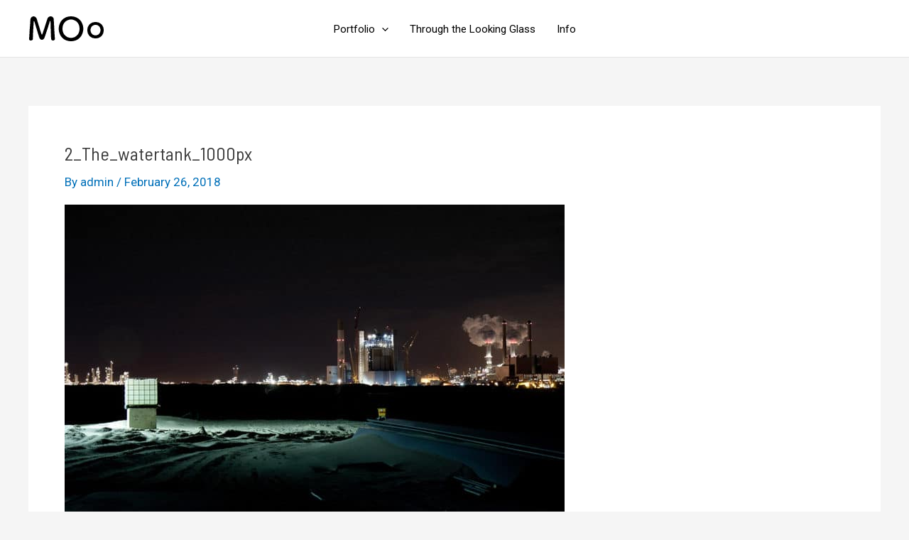

--- FILE ---
content_type: text/plain
request_url: https://www.google-analytics.com/j/collect?v=1&_v=j102&a=1589661548&t=pageview&_s=1&dl=https%3A%2F%2Fwww.marceloosterwijk.eu%2Ffrom-dusk-till-dawn%2F2_the_watertank_1000px-2%2F&ul=en-us%40posix&dt=2_The_watertank_1000px%20%E2%80%93%20Marcel%20Oosterwijk%20Photography&sr=1280x720&vp=1280x720&_u=IEBAAEABAAAAACAAI~&jid=929371362&gjid=921515454&cid=2019523908.1769365396&tid=UA-30503205-1&_gid=280564000.1769365396&_r=1&_slc=1&z=1240955495
body_size: -287
content:
2,cG-B38VJ18BLN